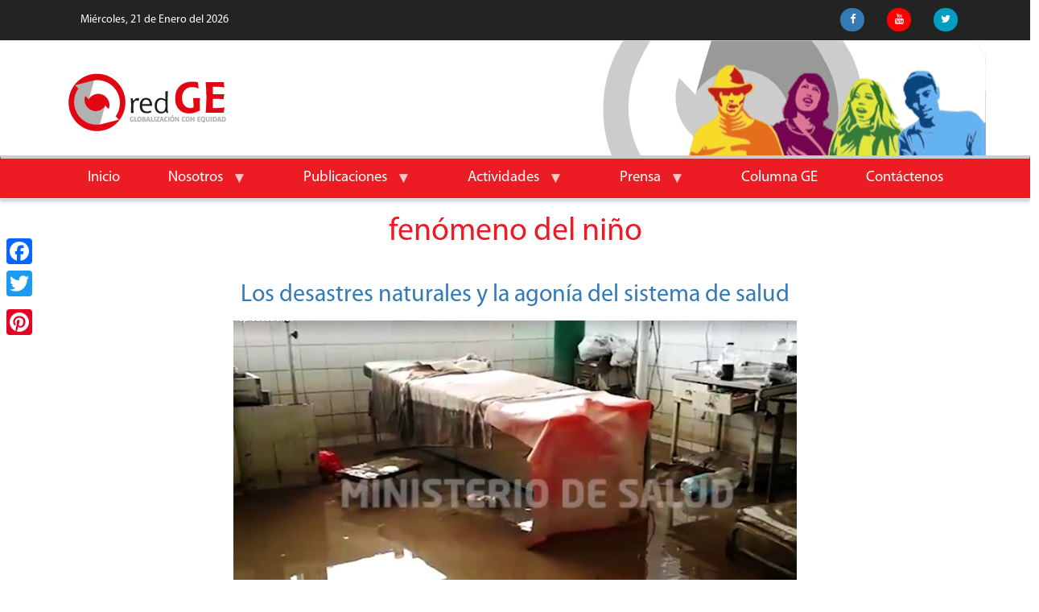

--- FILE ---
content_type: text/html; charset=UTF-8
request_url: https://redge.org.pe/index.php/taxonomy/term/1197
body_size: 26938
content:
<!DOCTYPE html>
<html  lang="es" dir="ltr" prefix="content: http://purl.org/rss/1.0/modules/content/  dc: http://purl.org/dc/terms/  foaf: http://xmlns.com/foaf/0.1/  og: http://ogp.me/ns#  rdfs: http://www.w3.org/2000/01/rdf-schema#  schema: http://schema.org/  sioc: http://rdfs.org/sioc/ns#  sioct: http://rdfs.org/sioc/types#  skos: http://www.w3.org/2004/02/skos/core#  xsd: http://www.w3.org/2001/XMLSchema# ">
  <head>
    <meta charset="utf-8" />
<script>(function(i,s,o,g,r,a,m){i["GoogleAnalyticsObject"]=r;i[r]=i[r]||function(){(i[r].q=i[r].q||[]).push(arguments)},i[r].l=1*new Date();a=s.createElement(o),m=s.getElementsByTagName(o)[0];a.async=1;a.src=g;m.parentNode.insertBefore(a,m)})(window,document,"script","https://www.google-analytics.com/analytics.js","ga");ga("create", "UA-34414247-1", {"cookieDomain":"auto"});ga("set", "anonymizeIp", true);ga("send", "pageview");</script>
<meta name="title" content="fenómeno del niño | REDGE" />
<link rel="canonical" href="https://redge.org.pe/index.php/taxonomy/term/1197" />
<meta name="Generator" content="Drupal 8 (https://www.drupal.org)" />
<meta name="MobileOptimized" content="width" />
<meta name="HandheldFriendly" content="true" />
<meta name="viewport" content="width=device-width, initial-scale=1.0" />
<link rel="shortcut icon" href="/themes/contrib/express/favicon.ico" type="image/vnd.microsoft.icon" />
<link rel="alternate" hreflang="es" href="https://redge.org.pe/index.php/taxonomy/term/1197" />
<link rel="delete-form" href="/index.php/taxonomy/term/1197/delete" />
<link rel="edit-form" href="/index.php/taxonomy/term/1197/edit" />
<link rel="display" href="/index.php/taxonomy/term/1197/manage-display" />
<link rel="drupal:content-translation-overview" href="/index.php/taxonomy/term/1197/translations" />
<link rel="drupal:content-translation-add" href="/index.php/taxonomy/term/1197/translations/add" />
<link rel="drupal:content-translation-edit" href="/index.php/taxonomy/term/1197/translations/edit" />
<link rel="drupal:content-translation-delete" href="/index.php/taxonomy/term/1197/translations/delete" />
<link rel="alternate" type="application/rss+xml" title="fenómeno del niño" href="https://redge.org.pe/index.php/taxonomy/term/1197/feed" />
<script>window.a2a_config=window.a2a_config||{};a2a_config.callbacks=[];a2a_config.overlays=[];a2a_config.templates={};</script>

        <title>RedGE - Red por una Globalización con Equidad</title>
    <link rel="stylesheet" media="all" href="/libraries/superfish/css/superfish.css?t2usvj" />
<link rel="stylesheet" media="all" href="/core/modules/system/css/components/align.module.css?t2usvj" />
<link rel="stylesheet" media="all" href="/core/modules/system/css/components/fieldgroup.module.css?t2usvj" />
<link rel="stylesheet" media="all" href="/core/modules/system/css/components/container-inline.module.css?t2usvj" />
<link rel="stylesheet" media="all" href="/core/modules/system/css/components/clearfix.module.css?t2usvj" />
<link rel="stylesheet" media="all" href="/core/modules/system/css/components/details.module.css?t2usvj" />
<link rel="stylesheet" media="all" href="/core/modules/system/css/components/hidden.module.css?t2usvj" />
<link rel="stylesheet" media="all" href="/core/modules/system/css/components/item-list.module.css?t2usvj" />
<link rel="stylesheet" media="all" href="/core/modules/system/css/components/js.module.css?t2usvj" />
<link rel="stylesheet" media="all" href="/core/modules/system/css/components/nowrap.module.css?t2usvj" />
<link rel="stylesheet" media="all" href="/core/modules/system/css/components/position-container.module.css?t2usvj" />
<link rel="stylesheet" media="all" href="/core/modules/system/css/components/progress.module.css?t2usvj" />
<link rel="stylesheet" media="all" href="/core/modules/system/css/components/reset-appearance.module.css?t2usvj" />
<link rel="stylesheet" media="all" href="/core/modules/system/css/components/resize.module.css?t2usvj" />
<link rel="stylesheet" media="all" href="/core/modules/system/css/components/sticky-header.module.css?t2usvj" />
<link rel="stylesheet" media="all" href="/core/modules/system/css/components/system-status-counter.css?t2usvj" />
<link rel="stylesheet" media="all" href="/core/modules/system/css/components/system-status-report-counters.css?t2usvj" />
<link rel="stylesheet" media="all" href="/core/modules/system/css/components/system-status-report-general-info.css?t2usvj" />
<link rel="stylesheet" media="all" href="/core/modules/system/css/components/tablesort.module.css?t2usvj" />
<link rel="stylesheet" media="all" href="/core/modules/system/css/components/tree-child.module.css?t2usvj" />
<link rel="stylesheet" media="all" href="/core/modules/views/css/views.module.css?t2usvj" />
<link rel="stylesheet" media="all" href="/modules/addtoany/css/addtoany.css?t2usvj" />
<link rel="stylesheet" media="all" href="/libraries/fontawesome/css/font-awesome.min.css?t2usvj" />
<link rel="stylesheet" media="all" href="https://cdn.jsdelivr.net/npm/bootstrap@3.4.0/dist/css/bootstrap.css" />
<link rel="stylesheet" media="all" href="/themes/bootstrap/css/3.4.0/overrides.min.css?t2usvj" />
<link rel="stylesheet" media="all" href="/themes/contrib/express/css/style.css?t2usvj" />
<link rel="stylesheet" media="all" href="/sites/default/files/asset_injector/css/estilos_contenido-86b1461140b580b2bff6e3cedd4f561a.css?t2usvj" />

    
<!--[if lte IE 8]>
<script src="/core/assets/vendor/html5shiv/html5shiv.min.js?v=3.7.3"></script>
<![endif]-->

    <!--<script src="//cdnjs.cloudflare.com/ajax/libs/less.js/2.7.1/less.min.js"></script>-->
    <!--<link href="/themes/contrib/express/less/express.less" rel="stylesheet/less" type="text/less" />-->
    <!--link href="/themes/contrib/expressbase8/less/express.css" rel="stylesheet/css" /-->
    <!--link href="/themes/contrib/expressbase8/fonts/style.css"  /-->
    <link href="https://fonts.googleapis.com/css?family=Abel" rel="stylesheet">    
  </head>
  <body class="path-taxonomy has-glyphicons">
    <a href="#main-content" class="visually-hidden focusable skip-link">
      Pasar al contenido principal
    </a>
    
      <div class="dialog-off-canvas-main-canvas" data-off-canvas-main-canvas>
              <div class="top-header">
      <div class="container">
        <div class="col-lg-6 col-xs-4 col-sm-4" >
          <div class="fechas-page">
             <span><p></p></span> 
                              
Miércoles, 21 de Enero del 2026

          </div>
        </div>

        <div class="col-lg-6 col-xs-8 col-sm-8">
                                            <div class="region region-home-header-redes-sociales">
    <section class="views-element-container block block-views block-views-blockredes-sociales-block-1 clearfix" id="block-views-block-redes-sociales-block-1-2">
  
    

      <div class="form-group"><div class="view view-redes-sociales view-id-redes_sociales view-display-id-block_1 js-view-dom-id-7034aecb3725ae4644ef6bc53e0dcf9bcc81f8a252b426a10b172b0e6360c390">
  
    
      
      <div class="view-content">
      <div class="redes-sociales-footer">
  
  <ul>

          <li><div class="views-field views-field-nothing"><span class="field-content"><a href="https://www.facebook.com/redge.peru"><i class="fa fa-facebook"></i> </a></span></div></li>
          <li><div class="views-field views-field-nothing"><span class="field-content"><a href="https://www.youtube.com/user/RedGEperu"><i class="fa fa-youtube"></i> </a></span></div></li>
          <li><div class="views-field views-field-nothing"><span class="field-content"><a href="https://twitter.com/RedGEPeru"><i class="fa fa-twitter"></i> </a></span></div></li>
    
  </ul>

</div>

    </div>
  
          </div>
</div>

  </section>


  </div>

                                    
        </div>
      </div>
    </div>


    <header id="navbar-header" role="banner" class="header">
      <div class="container content-relativo">
        <a class="navbar-brand" href="/index.php/">
          <img src="/themes/contrib/express/img/logo-redge.png" alt="RedGE">
        </a>
        <div class="logo-fixed">
          <a href="/index.php/" >
            <img src="/themes/contrib/express/img/logo-redge.jpg" class="img-responsive" >
          </a>
        </div>   
      </div>
      <nav class="navbar" role="navigation">
        <div class="container container-header">
          <div class="navbar-header">
              <div class="region region-navigation">
    <section id="block-navegacionprincipal" class="block block-superfish block-superfishmain clearfix">
  
    

      
<ul id="superfish-main" class="menu sf-menu sf-main sf-horizontal sf-style-none">
  
<li id="main-standardfront-page" class="sf-depth-1 sf-no-children"><a href="/" class="sf-depth-1">Inicio</a></li><li id="main-menu-link-content85d70e81-fa5c-42f9-b3e6-48c1168f5c98" class="sf-depth-1 menuparent"><a href="/nosotros/que-es-redge" class="sf-depth-1 menuparent">Nosotros</a><ul><li id="main-menu-link-content98763db8-3a32-46fa-bbbc-9f88fcdfce41" class="sf-depth-2 sf-no-children"><a href="/nosotros/que-es-redge" class="sf-depth-2">¿Qué es RedGE?</a></li><li id="main-menu-link-content654f0a5f-4a69-45ba-9142-752f74bc22fa" class="sf-depth-2 sf-no-children"><a href="/nosotros" class="sf-depth-2">Nosotros</a></li><li id="main-menu-link-contentd4095fc4-4b20-4443-86ca-400ef04465ae" class="sf-depth-2 sf-no-children"><a href="/nosotros/transparencia" class="sf-depth-2">Transparencia</a></li></ul></li><li id="main-menu-link-content74d281a2-f9c0-40eb-a1ca-1402965591e6" class="sf-depth-1 menuparent"><a href="/publicaciones/1220" class="sf-depth-1 menuparent">Publicaciones</a><ul><li id="main-menu-link-contentf0aff008-6bd0-49aa-baaa-8cf80609c68a" class="sf-depth-2 sf-no-children"><a href="/publicaciones/1220" class="sf-depth-2">Libros y Folletos</a></li><li id="main-menu-link-content2f578e02-08b3-48ba-ba3a-37829fa77f1c" class="sf-depth-2 sf-no-children"><a href="/publicaciones/1218" class="sf-depth-2">Alertas Urgentes</a></li><li id="main-menu-link-content0ea426fa-c718-44d2-b868-5197e478bddf" class="sf-depth-2 sf-no-children"><a href="/publicaciones/1264" title="Carpetas y alertas informativas " class="sf-depth-2">Carpetas y Alertas Informativas </a></li><li id="main-menu-link-content661fb524-d5a3-475c-bdcf-0d4bee0e0656" class="sf-depth-2 sf-no-children"><a href="/publicaciones/1222" class="sf-depth-2">Pronunciamientos</a></li><li id="main-menu-link-contentce4b6228-9864-4652-842b-6f949ee1f256" class="sf-depth-2 sf-no-children"><a href="/publicaciones/1219" class="sf-depth-2">Cartas</a></li><li id="main-menu-link-content913c0507-b9a5-4581-a468-3ca5afabe2eb" class="sf-depth-2 sf-no-children"><a href="/publicaciones/1266" title="Infografías" class="sf-depth-2">Infografías</a></li><li id="main-menu-link-content29942532-ab78-4eb5-98d8-c3247fe17e92" class="sf-depth-2 sf-no-children"><a href="/publicaciones/1221" class="sf-depth-2">Otras Publicaciones</a></li></ul></li><li id="main-menu-link-contente7268b0d-7192-4f3c-927c-e795d9526b00" class="sf-depth-1 menuparent"><a href="/actividades-principal" class="sf-depth-1 menuparent">Actividades</a><ul><li id="main-menu-link-content2b47094a-f9d5-4949-b101-67626aecbd28" class="sf-depth-2 sf-no-children"><a href="/actividades/239" class="sf-depth-2">Foros Públicos y Mesas Redondas</a></li><li id="main-menu-link-content6614ca0d-1a3c-4f01-9bcf-39f9db581bcf" class="sf-depth-2 sf-no-children"><a href="/actividades/1223" class="sf-depth-2">Presentación de Libros</a></li><li id="main-menu-link-content25b9a31b-3773-44b2-92af-8ca0366cc161" class="sf-depth-2 sf-no-children"><a href="/actividades/259" class="sf-depth-2">Cursos y Talleres</a></li><li id="main-menu-link-content4a174af1-f08f-403c-af7c-432a08768117" class="sf-depth-2 sf-no-children"><a href="/actividades/248" class="sf-depth-2">Campañas</a></li></ul></li><li id="main-menu-link-contentc9a320da-182b-4516-9fdc-4389fd158d2e" class="sf-depth-1 menuparent"><a href="/prensa/redgeenlaprensa" class="sf-depth-1 menuparent">Prensa</a><ul><li id="main-menu-link-content1fd1dd2d-1ec5-47fc-9bbd-0e4f18813e71" class="sf-depth-2 sf-no-children"><a href="/prensa/redgeenlaprensa" class="sf-depth-2">RedGE en la Prensa</a></li><li id="main-menu-link-content88f90f24-50a9-4135-a820-0f00e60c718a" class="sf-depth-2 sf-no-children"><a href="/prensa/notasdeprensa" class="sf-depth-2">Notas de Prensa RedGE</a></li><li id="main-menu-link-contentdcf1cfdb-0f06-4f17-b3b4-18de133ae2bd" class="sf-depth-2 sf-no-children"><a href="/prensa/articulosredge" class="sf-depth-2">Artículos RedGE</a></li><li id="main-menu-link-content1e190903-9072-4afa-afb1-9a8def402637" class="sf-depth-2 sf-no-children"><a href="/prensa/entrevistaseinformesperiodisticos" class="sf-depth-2">Entrevistas e Informes Periodísticos</a></li></ul></li><li id="main-menu-link-contentc380046e-8bd8-4c7e-913a-124229887326" class="sf-depth-1 sf-no-children"><a href="/ge-pata-amarilla" class="sf-depth-1">Columna GE</a></li><li id="main-menu-link-contentdf79de15-5537-4a4b-9adc-5557e8cdb050" class="sf-depth-1 sf-no-children"><a href="/contact" class="sf-depth-1">Contáctenos</a></li>
</ul>

  </section>


  </div>

                                    </div>
                                                </div>
        
      </nav>
          </header>
  


<div role="main" class="main-container  js-quickedit-main-content">
  <div class="container-fluid interiores">
            
            
                  <section class="col-sm-12">

                                      <div class="highlighted">  <div class="region region-highlighted">
    <div data-drupal-messages-fallback class="hidden"></div>

  </div>
</div>
                  
                
                
                
                          <a id="main-content"></a>
          <div class="container">
            <div class="tabla-foro-contenido">
                <div class="region region-content">
        <h1 class="page-header">fenómeno del niño</h1>

  <div class="views-element-container form-group"><div class="view view-taxonomy-term view-id-taxonomy_term view-display-id-page_1 js-view-dom-id-1cfcf57b12c818c61dc7b6486a06c93959900daa16ad4a74950a293f694cf4fb">
  
    
      <div class="view-header">
      <div about="/taxonomy/term/1197" typeof="schema:Thing">
  
      <span property="schema:name" content="fenómeno del niño" class="hidden"></span>

  
</div>

    </div>
      
      <div class="view-content">
          <div class="views-row"><article role="article" about="/node/2207" class="prensa is-promoted is-sticky teaser clearfix">

  
      <h2>
      <a href="/node/2207" rel="bookmark"><span>Los desastres naturales y la agonía del sistema de salud</span>
</a>
    </h2>
    

  
  <div class="content">
    
            <div class="field field--name-field-prensa-imagen field--type-image field--label-hidden field--item">  <img src="/sites/default/files/05aeb4d945b3b403da77795f8fc6f10e.jpg" width="700" height="394" alt="" typeof="foaf:Image" class="img-responsive" />

</div>
      
            <div class="field field--name-field-ano field--type-entity-reference field--label-hidden field--item"><a href="/taxonomy/term/1189" hreflang="es">2017</a></div>
      
  <div class="field field--name-field-tags field--type-entity-reference field--label-above">
    <div class="field--label">Tags</div>
          <div class="field--items">
              <div class="field--item"><a href="/taxonomy/term/1195" hreflang="es">desastres</a></div>
          <div class="field--item"><a href="/taxonomy/term/1196" hreflang="es">emergencia</a></div>
          <div class="field--item"><a href="/taxonomy/term/799" hreflang="es">MINSA</a></div>
          <div class="field--item"><a href="/taxonomy/term/303" hreflang="es">medicamentos</a></div>
          <div class="field--item"><a href="/taxonomy/term/1197" hreflang="es">fenómeno del niño</a></div>
          <div class="field--item"><a href="/taxonomy/term/674" hreflang="es">pacientes</a></div>
          <div class="field--item"><a href="/taxonomy/term/372" hreflang="es">salud</a></div>
          <div class="field--item"><a href="/taxonomy/term/1128" hreflang="es">abastecimiento</a></div>
          <div class="field--item"><a href="/taxonomy/term/1198" hreflang="es">lluvias</a></div>
              </div>
      </div>

  <div class="field field--name-field-prensa-ciudad field--type-string-long field--label-inline">
    <div class="field--label">Ciudad</div>
              <div class="field--item">Lima</div>
          </div>

            <div class="field field--name-body field--type-text-with-summary field--label-hidden field--item"><p style="text-align: justify;"><strong>Artículo escrito por Javier Llamoza de RedGE-AIS, publicado en el blog La Mula. </strong>Hace más de veinte años desde la última vez que vivimos un desastre natural con tamaña consecuencia, y a diferencia de lo ocurrido en aquel entonces, la capital también está sufriendo el embate. </p>
<div style="text-align: justify;">Los hospitales ubicados en las zonas afectadas se encuentran inoperativos parcial o totalmente por la propia inundación, este escenario se presenta sobre un sistema de salud con problemas en la gestión y desabastecimiento de medicamentos; por lo mismo, en setiembre último, se declaró en emergencia los servicios de salud de Lima Metropolitana, y no el interior de país, a pesar que se presentaban los mismos problemas, tal como lo manifestara la Defensoría del Pueblo en su pronunciamiento N° 09/DP/2016   </div>
<div> </div>
</div>
      
  <div class="field field--name-field-prensa-archivo field--type-file field--label-inline">
    <div class="field--label">Archivo</div>
          <div class="field--items">
              <div class="field--item"><span class="file file--mime-application-pdf file--application-pdf icon-before"><span class="file-icon"><span class="icon glyphicon glyphicon-file text-primary" aria-hidden="true"></span></span><span class="file-link"><a href="https://www.redge.org.pe/sites/default/files/20170324%20Los%20desastres%20naturales%20agudizaran%20la%20agon%C3%ADa%20del%20sistema%20de%20salud.pdf" type="application/pdf; length=215890" title="Open file in new window" target="_blank" data-toggle="tooltip" data-placement="bottom">Descargar artículo</a></span><span class="file-size">210.83 KB</span></span></div>
              </div>
      </div>

  <div class="field field--name-field-prensa-fecha field--type-datetime field--label-above">
    <div class="field--label">Fecha</div>
              <div class="field--item"><time datetime="2017-03-24T00:00:00Z">Jue, 2017-03-23 20:00</time>
</div>
          </div>

  </div>

</article>
</div>

    </div>
  
      
              <div class="feed-icons">
      <a href="https://redge.org.pe/index.php/taxonomy/term/1197/feed" class="feed-icon">
  Suscribirse a fenómeno del niño
</a>

    </div>
  </div>
</div>


  </div>

            </div>
          </div>
              </section>

              </div>
</div>

<footer id="footer">
    <div class="footer-menu asd">
      <div class="container">
              
      </div>
    </div>    
    <div class="container footer-contenido">
      <div class="row">
        <div class="col-lg-4 col-md-4 col-sm-4 col-xs-12">
          <div class="contenido-foot-1">
            <img src="/themes/contrib/express/img/logo-footer.png" alt="REDGE">
                      </div>  
        </div>
        <div class="col-lg-4 col-md-4 col-sm-4 col-xs-12">
          <div class="contenido-foot-2">
                                      <div class="region region-footer-columna-dos">
    <section class="views-element-container block block-views block-views-blockfooter-contacto-block-1 clearfix" id="block-views-block-footer-contacto-block-1">
  
    

      <div class="form-group"><div class="view view-footer-contacto view-id-footer_contacto view-display-id-block_1 js-view-dom-id-dbec7076f7036602e3ba277da6c5a04afb2ed8e487a62c118a68fff41c9372be">
  
    
      
      <div class="view-content">
          <div class="views-row"><div class="views-field views-field-nothing"><span class="field-content"><div class="datos">
<div class="direccion">
<i class="fa fa-map-marker" aria-hidden="true"></i><strong>Dirección:</strong>
<p>Jirón Trujillo 678, Magdalena de Mar, Lima , Perú</p>
</div>
<div class="telefono">
<i class="fa fa-mobile" aria-hidden="true"></i><strong>Teléfono:</strong>
<p>(511) 394-7212</p>
</div>
<div class="direccion">
<i class="fa fa-envelope" aria-hidden="true"></i><strong>Correo:</strong>
<p>redge@redge.org.pe</p>
</div>
</div></span></div></div>

    </div>
  
          </div>
</div>

  </section>


  </div>

                          </div>  
        </div>
        <div class="col-lg-4 col-md-4 col-sm-4 col-xs-12">
          <div class="contenido-foot-3">
                                      <div class="region region-footer-columna-tres">
    <section class="views-element-container block block-views block-views-blockredes-sociales-block-1 clearfix" id="block-views-block-redes-sociales-block-1">
  
    

      <div class="form-group"><div class="view view-redes-sociales view-id-redes_sociales view-display-id-block_1 js-view-dom-id-f880b4a73e88e1a5ab061641e7bba8a109479775b57d5d616cf9d2a71e23bffc">
  
    
      
      <div class="view-content">
      <div class="redes-sociales-footer">
  
  <ul>

          <li><div class="views-field views-field-nothing"><span class="field-content"><a href="https://www.facebook.com/redge.peru"><i class="fa fa-facebook"></i> </a></span></div></li>
          <li><div class="views-field views-field-nothing"><span class="field-content"><a href="https://www.youtube.com/user/RedGEperu"><i class="fa fa-youtube"></i> </a></span></div></li>
          <li><div class="views-field views-field-nothing"><span class="field-content"><a href="https://twitter.com/RedGEPeru"><i class="fa fa-twitter"></i> </a></span></div></li>
    
  </ul>

</div>

    </div>
  
          </div>
</div>

  </section>


  </div>

                          </div>  
        </div>
      </div>  
    </div>
    <div class="container-fluid footer-text">
      <div class="col-lg-12 col-md-12 col-sm-12 col-xs-12">
        <div class="container-fluid">
          <p>Copyright 2026 | RedGE</p>        
        </div>
      </div>     
    </div>
</footer>

<!-- AddToAny BEGIN -->
<div class="a2a_kit a2a_kit_size_32 a2a_floating_style a2a_vertical_style" style="left:0px; top:150px;">
    <a class="a2a_button_facebook"></a>
    <a class="a2a_button_twitter"></a>
    <a class="a2a_button_google_plus"></a>
    <a class="a2a_button_pinterest"></a>    
</div>

<div class="a2a_kit a2a_kit_size_32 a2a_floating_style a2a_default_style" style="bottom:0px; right:0px;">
    <a class="a2a_button_facebook"></a>
    <a class="a2a_button_twitter"></a>
    <a class="a2a_button_google_plus"></a>
    <a class="a2a_button_pinterest"></a>    
</div>
<!-- AddToAny END -->

  </div>

    
    <script type="application/json" data-drupal-selector="drupal-settings-json">{"path":{"baseUrl":"\/index.php\/","scriptPath":null,"pathPrefix":"","currentPath":"taxonomy\/term\/1197","currentPathIsAdmin":false,"isFront":false,"currentLanguage":"es"},"pluralDelimiter":"\u0003","google_analytics":{"trackOutbound":true,"trackMailto":true,"trackDownload":true,"trackDownloadExtensions":"7z|aac|arc|arj|asf|asx|avi|bin|csv|doc(x|m)?|dot(x|m)?|exe|flv|gif|gz|gzip|hqx|jar|jpe?g|js|mp(2|3|4|e?g)|mov(ie)?|msi|msp|pdf|phps|png|ppt(x|m)?|pot(x|m)?|pps(x|m)?|ppam|sld(x|m)?|thmx|qtm?|ra(m|r)?|sea|sit|tar|tgz|torrent|txt|wav|wma|wmv|wpd|xls(x|m|b)?|xlt(x|m)|xlam|xml|z|zip","trackColorbox":true},"bootstrap":{"forms_has_error_value_toggle":1,"modal_animation":1,"modal_backdrop":"true","modal_focus_input":1,"modal_keyboard":1,"modal_select_text":1,"modal_show":1,"modal_size":"","popover_enabled":1,"popover_animation":1,"popover_auto_close":1,"popover_container":"body","popover_content":"","popover_delay":"0","popover_html":0,"popover_placement":"right","popover_selector":"","popover_title":"","popover_trigger":"click","popover_trigger_autoclose":1,"tooltip_enabled":1,"tooltip_animation":1,"tooltip_container":"body","tooltip_delay":"0","tooltip_html":0,"tooltip_placement":"auto left","tooltip_selector":"","tooltip_trigger":"hover"},"superfish":{"superfish-main":{"id":"superfish-main","sf":{"animation":{"opacity":"show","height":"show"},"speed":"fast"},"plugins":{"smallscreen":{"mode":"window_width","expandText":"Desplegar","collapseText":"Plegar","title":"Navegaci\u00f3n principal"},"supposition":true,"supersubs":true}}},"user":{"uid":0,"permissionsHash":"d65bd52a10bf8617b546f52020fc5573f314df899ac0350798d778f1ce7d3530"}}</script>
<script src="/core/assets/vendor/domready/ready.min.js?v=1.0.8"></script>
<script src="/core/assets/vendor/jquery/jquery.min.js?v=3.2.1"></script>
<script src="/core/assets/vendor/underscore/underscore-min.js?v=1.8.3"></script>
<script src="/core/assets/vendor/jquery/jquery-extend-3.4.0.js?v=3.2.1"></script>
<script src="/core/assets/vendor/jquery-once/jquery.once.min.js?v=2.2.0"></script>
<script src="/core/misc/drupalSettingsLoader.js?v=8.7.1"></script>
<script src="/sites/default/files/languages/es_VltnTUsIBi1LwSRnvay0urRWTjz-Ybj5ta-eMg27nMw.js?t2usvj"></script>
<script src="/core/misc/drupal.js?v=8.7.1"></script>
<script src="/core/misc/drupal.init.js?v=8.7.1"></script>
<script src="https://static.addtoany.com/menu/page.js" async></script>
<script src="/modules/addtoany/js/addtoany.js?v=8.7.1"></script>
<script src="/modules/google_analytics/js/google_analytics.js?v=8.7.1"></script>
<script src="https://cdn.jsdelivr.net/npm/bootstrap@3.4.0/dist/js/bootstrap.js"></script>
<script src="/themes/bootstrap/js/drupal.bootstrap.js?t2usvj"></script>
<script src="/themes/bootstrap/js/attributes.js?t2usvj"></script>
<script src="/themes/bootstrap/js/theme.js?t2usvj"></script>
<script src="//cdnjs.cloudflare.com/ajax/libs/less.js/2.7.1/less.min.js"></script>
<script src="/themes/bootstrap/js/popover.js?t2usvj"></script>
<script src="/themes/bootstrap/js/tooltip.js?t2usvj"></script>
<script src="/modules/google_map_field/js/google-map-field-renderer.js?v=1.x"></script>
<script src="//maps.googleapis.com/maps/api/js?key=AIzaSyC0H_8TxDU8EuU4ZGGotjyj_LUNHNR-wJE"></script>
<script src="/libraries/superfish/superfish.js?t2usvj"></script>
<script src="/libraries/superfish/jquery.hoverIntent.minified.js?t2usvj"></script>
<script src="/libraries/superfish/sfsmallscreen.js?t2usvj"></script>
<script src="/libraries/superfish/supposition.js?t2usvj"></script>
<script src="/libraries/superfish/supersubs.js?t2usvj"></script>
<script src="/modules/superfish/js/superfish.js?v=2.0"></script>

    <script async src="https://static.addtoany.com/menu/page.js"></script>
  </body>
</html>
